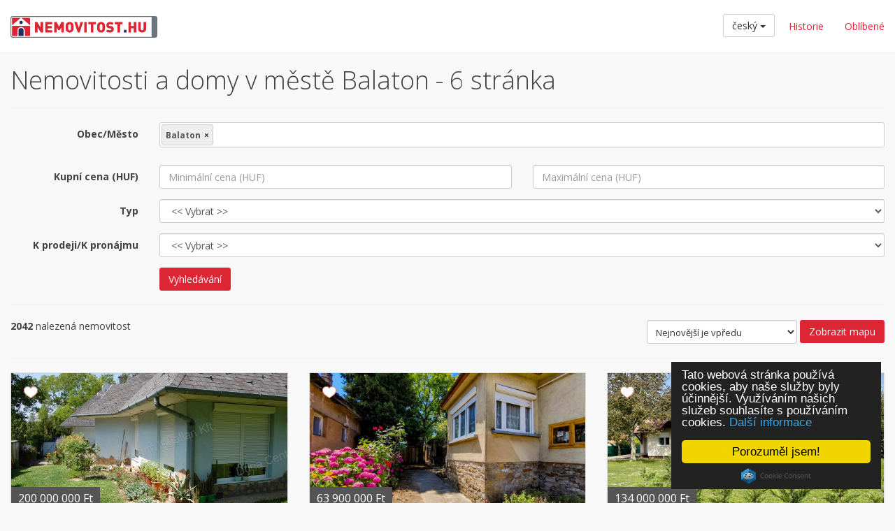

--- FILE ---
content_type: text/html; charset=UTF-8
request_url: https://nemovitost.hu/vyhledavani/Balaton?page=6&per-page=12
body_size: 8111
content:
<!DOCTYPE html>
<html lang="cs-CZ">
    <head>
        <meta charset="UTF-8">
        <meta name="viewport" content="width=device-width, initial-scale=1, maximum-scale=1.0, user-scalable=0">
        <meta property="og:image" content="http://nemovitost.hu/images/og_cs.png" />

        <link rel="icon" type="image/x-icon" href="/images/realestate.png" />
        <meta name="format-detection" content="telephone=no">
        <meta name="csrf-param" content="_csrf">
<meta name="csrf-token" content="1uKMHI82g60WmmUcsRQGV-IVSJI3aODCu35Zco7ANVOPt8BV-EXmwWH5Mi7uYXUu1Uwm4nYRhqWINDEa0YFvIg==">
        <title>Nemovitosti a domy v městě Balaton - 6 stránka - Nemovitost.hu</title>
        <meta property="og:title" content="Nemovitosti a domy v městě Balaton - 6 stránka - Nemovitost.hu">
<meta name="description" property="og:description" content="Objevujte si všechny nemovitosti v městě Balaton pomocí širokého spektra databáze Nemovitost.hu-u. Domy, byty, kanceláře, garáže a parcely k prodeji.- 6 stránka">
<link href="https://nemovitost.hu/vyhledavani/Balaton?page=5&amp;per-page=12" rel="prev">
<link href="https://nemovitost.hu/vyhledavani/Balaton?page=7&amp;per-page=12" rel="next">
<link href="http://realestate.hu/search?page=6&amp;per-page=12" rel="alternate" hreflang="en">
<link href="http://immobilien.co.hu/suchen?page=6&amp;per-page=12" rel="alternate" hreflang="de">
<link href="http://immobilier.hu/recherche?page=6&amp;per-page=12" rel="alternate" hreflang="fr">
<link href="http://imobiliare.hu/cautare?page=6&amp;per-page=12" rel="alternate" hreflang="ro">
<link href="http://realty.co.hu/квартира?page=6&amp;per-page=12" rel="alternate" hreflang="ru">
<link href="http://nepremicnine.hu/suchen?page=6&amp;per-page=12" rel="alternate" hreflang="sl">
<link href="http://vastgoed.hu/zoeken?page=6&amp;per-page=12" rel="alternate" hreflang="nl">
<link href="http://nehnutelnost.hu/vyhladanie?page=6&amp;per-page=12" rel="alternate" hreflang="sk">
<link href="http://nemovitost.hu/vyhledavani?page=6&amp;per-page=12" rel="alternate" hreflang="cs">
<link href="http://nekretnine.hu/претраживање?page=6&amp;per-page=12" rel="alternate" hreflang="rs">
<link href="http://nekretnina.hu/trazi?page=6&amp;per-page=12" rel="alternate" hreflang="hr">
<link href="http://kvartyra.hu/suchen?page=6&amp;per-page=12" rel="alternate" hreflang="ua">
<link href="http://inmobiliaria.co.hu/ricerca?page=6&amp;per-page=12" rel="alternate" hreflang="es">
<link href="http://immobiliare.hu/search?page=6&amp;per-page=12" rel="alternate" hreflang="it">
<link href="/css/ol.css" rel="stylesheet">
<link href="/css/popup-overlay-position.css?v=2" rel="stylesheet">
<link href="https://fonts.googleapis.com/css?family=Open+Sans:400,700,600,800,300&amp;subset=latin,latin-ext" rel="stylesheet">
<link href="https://maxcdn.bootstrapcdn.com/font-awesome/4.5.0/css/font-awesome.min.css" rel="stylesheet">
<link href="/css/app.min.css" rel="stylesheet">
<link href="/css/site.css" rel="stylesheet">
<style>.section-image { background-image: url(/assets/50f5522b/images/background_header.jpg); } </style>
<style>body {margin-top: 0px !important;}</style>
<style>.apartment-list .map {height:calc(100vh - 75px)} #popup {border-radius: 5px; background: #fff; max-width: 200px; text-align: center}</style>                    <!-- Global site tag (gtag.js) - Google Analytics -->
            <script async src="https://www.googletagmanager.com/gtag/js?id=G-YZP8567FWD"></script>
            <script>
                window.dataLayer = window.dataLayer || [];
                function gtag() {
                    dataLayer.push(arguments);
                }
                gtag('js', new Date());

                gtag('config', 'G-YZP8567FWD');
                gtag('config', 'UA-2101553-43');
            </script>
                <script data-ad-client="ca-pub-8953455890604973" async src="https://pagead2.googlesyndication.com/pagead/js/adsbygoogle.js"></script>
    </head>
    <body class="navbar-fixed">
        
            <style>
    .flag {
        padding-right: 4px;
        width: 18px;
        padding-bottom: 2px;
    }
    .padding {
        padding-left: 5px !important;
    }
</style>
<div class="navbar navbar-default navbar-fixed-top">
    <div class="container-fluid">

        <div class="navbar-header">
            <button type="button" class="navbar-toggle collapsed" data-toggle="collapse" data-target="#header-navbar" aria-expanded="false">
                <span class="sr-only">Toggle navigation</span>
                <span class="icon-bar"></span>
                <span class="icon-bar"></span>
                <span class="icon-bar"></span>
            </button>

            <div class="navbar-brand brand-image orange">
                <a href="/"><img src="/images/logo-nemovitost.svg" title="Nemovitost.hu logo" alt="Nemovitost.hu logo"></a>
            </div>
        </div>
        <div class="collapse navbar-collapse" id="header-navbar">
            <ul class="nav navbar-nav navbar-right">                
                <li class="header-language clearfix">
                    <div class="btn-group">
                        <button type="button" class="btn btn-default dropdown-toggle" data-toggle="dropdown" aria-haspopup="true" aria-expanded="false">
                            český <span class="caret"></span>
                        </button>
                        <div class="dropdown-menu desktop row">
                            <div class="dropdown-menu-ul col-xs-3 col-md-3 padding">
                                <ul>
									<li><a href="http://ingatlanok.hu"><img class="flag" src="/images/hungary.png">Magyar</a></li>
                                    <li><a href="http://realestate.hu"><img class="flag" src="/images/united_kingdom.png">English</a></li>
                                    <li><a href="http://immobilier.hu"><img class="flag" src="/images/france.png">Français</a></li>
                                    <li><a href="http://immobilien.co.hu"><img class="flag" src="/images/germany.png">Deutsch</a></li>
                                </ul>
                            </div>
                            <div class="dropdown-menu-ul col-xs-3 col-md-3 padding">
                                <ul>
									<li><a href="http://imobiliare.hu"><img class="flag" src="/images/romania.png">Românesc</a></li>
                                    <li><a href="http://realty.co.hu"><img class="flag" src="/images/russia.png">Pусский</a></li>
                                    <li><a href="http://nepremicnine.hu"><img class="flag" src="/images/slovenia.png">Slovenski</a></li>
                                    <li><a href="http://vastgoed.hu"><img class="flag" src="/images/netherlands.png">Nederlands</a></li>
                                </ul>
                            </div>
                            <div class="dropdown-menu-ul col-xs-3 col-md-3 padding">
                                <ul>                                                                
									<li><a href="http://nehnutelnost.hu"><img class="flag" src="/images/slovakia.png">Slovenský</a></li>
                                    <li><a href="http://nemovitost.hu"><img class="flag" src="/images/czech.png">český</a></li>
                                    <li><a href="http://nekretnine.hu"><img class="flag" src="/images/serbia.png">Cрпски</a></li>
                                    <li><a href="http://nekretnina.hu"><img class="flag" src="/images/croatia.png">Hrvatski</a></li>
                                </ul>
                            </div>
                            <div class="dropdown-menu-ul col-xs-3 col-md-3 padding">
                                <ul >                                
									<li><a href="http://kvartyra.hu"><img class="flag" src="/images/ukraine.png">Yкраїнський</a></li>
                                    <li><a href="http://inmobiliaria.co.hu"><img class="flag" src="/images/spain.png">Español</a></li>
                                    <li><a href="http://immobiliare.hu"><img class="flag" src="/images/italy.png">Italiano</a></li>
                                </ul>
                            </div>
                        </div>
                    </div>
                </li>
                <li><a href="/nedavno-shlednuty">Historie</a></li>
                <li><a href="/oblibene">Oblíbené</a></li>
                
                            </ul> 
        </div>
    </div>
</div>    
    
<div class="container-fluid">
    <div class="row">
        <div class="apartment-list">

            <div class="apartments">
                <div class="container-fluid">
                    <h1>Nemovitosti a domy v městě Balaton - 6 stránka</h1>
                    <hr>
                    <form class="form-horizontal" action="/vyhledavani" method="GET">
<input type="hidden" name="location_ids[0]" value="190">
                    <div class="form-group locations-form" style="margin-top: 15px">
                        <label class="control-label col-sm-2">Obec/Město </label>
                        <div class="col-sm-10">
                            <input name="location_ids" class="hint-multiple-location form-control" />
                            <div class="hint-multiple-location-data" data-json='[{"id":190,"name":"Balaton"}]'></div>
                        </div>

                    </div>

                    <div class="form-group">
                        <label class="control-label col-sm-2">Kupní cena (HUF) </label>
                        <div class="col-sm-10">
                            <div class="row">
                                <div class="col-sm-6">
                                    <input type="text" class="form-control input-number" name="price[min]" value="" placeholder="Minimální cena (HUF)">                                </div>
                                <div class="col-sm-6">
                                    <input type="text" class="form-control input-number" name="price[max]" value="" placeholder="Maximální cena (HUF)">                                </div>
                            </div>
                        </div>
                    </div>

                    <div class="form-group">
                        <label class="control-label col-sm-2">Typ </label>
                        <div class="col-sm-10">
                            <select class="form-control" name="type">
<option value="" selected>&lt;&lt; Vybrat &gt;&gt; </option>
<option value="apartment">byt</option>
<option value="house">dům</option>
<option value="land">parcela/pozemek</option>
<option value="garage">garáž</option>
<option value="summer-resort">rekreační zařízení/letní chata</option>
<option value="industrial">průmyslová nemovitost</option>
<option value="office">kancelář</option>
<option value="catering-unit">pohostinství</option>
<option value="pension">penzion</option>
</select>                        </div>
                    </div>

                    <div class="form-group">
                        <label class="control-label col-sm-2">K prodeji/K pronájmu</label>
                        <div class="col-sm-10">
                            <select class="form-control" name="sell_type">
<option value="" selected>&lt;&lt; Vybrat &gt;&gt; </option>
<option value="for-sale">k prodeji</option>
<option value="for-rent">k pronájmu</option>
</select>                        </div>
                    </div>

                    <div class="form-group">
                        <div class="col-sm-10 col-sm-offset-2">
                            <button class="btn btn-red" type="submit">Vyhledávání </button>
                        </div>

                    </div>

                    <hr />



                                            <div class="row">
                            <div class="col-sm-6">
                                <strong>2042</strong> nalezená nemovitost<br />

                            </div>
                            <div class="col-sm-6 text-right visible-lg">

                                <div style="display: inline-block">
                                    <select class="Apartments__Order" name="order" onchange="this.form.submit()">
<option value="price-desc">V klesajícím pořadí podle cen</option>
<option value="price-asc">V rostoucím pořadí podle cen</option>
<option value="created-desc" selected>Nejnovější je vpředu</option>
<option value="created-asc">Nejstarší je vpředu</option>
</select>                                </div>

                                <div style="display: inline-block !important">
                                    <a href="javascript:;" data-toggle="tooltip" data-placement="top" title="Na mapě se zobrazují jen nemovitosti uvedené na této stránce." class="btn btn-red action-handle-map show-map">
                                        Zobrazit mapu                                     </a>
                                    <a href="javascript:;" class="btn btn-red action-handle-map hide-map">
                                        Skrýt mapu                                     </a>
                                </div>
                            </div>
                        </div>

                        <hr>
                        </form>
                        <div class="Apartment-Collection row">
                                                                                        <div class="col-sm-4 apartment-col">
                                    <div class="Apartment ">

    <div class="Apartment__heading">
        <a href="/nemovitost/Dum-k-prodeji-Heviz.10035198">
                            <div class="Apartment__image" style="background-image: url(https://euimg.shardimage.com/ZFJZKSZn/s-b4:dipwJgU5JMINpurfCMiWIO7cg1h2KnAm69/w:1024_h:768_c:lfit/g:bl_l:lo:logo30/i/kw-GoczTvSj9qslb9xykQOq25Z_m1QdV)"></div>
                    </a>


        <div class="Apartment__price">
            200 000 000  Ft
            <span class="Apartment__price--eur">€518 901 </span>
        </div>

                <div class="Apartment--favorite">
            <a href="javascript:;" data-toggle="tooltip" data-placement="top" title="Oblíbené položky" data-apartment-id="10035198" class="btn-favorite btn-favorite--default action-handle-favorite">
</a>        </div>
    </div>

    <div class="Apartment__details">
        <a href="/nemovitost/Dum-k-prodeji-Heviz.10035198" target="_blank" title="Dům k prodeji, Hévíz">
            <h3 class="Apartment__title">Dům k prodeji, Hévíz</h3>
            <h4 class="Apartment__location">Hévíz </h4>
        </a>
    </div>

</div>                                </div>

                                                            <div class="col-sm-4 apartment-col">
                                    <div class="Apartment ">

    <div class="Apartment__heading">
        <a href="/nemovitost/Dum-k-prodeji-Keszthely.11557260">
                            <div class="Apartment__image" style="background-image: url(https://euimg.shardimage.com/ZFJZKSZn/s-b4:lJmd-Mur8H-H_HpzbQ8mUN-6Q1OUmZ3469/w:1024_h:768_c:lfit/g:bl_l:lo:logo30/i/F1dbcQA5h5hS_N9DkQuihj-_8lOd2azL)"></div>
                    </a>


        <div class="Apartment__price">
            63 900 000  Ft
            <span class="Apartment__price--eur">€165 789 </span>
        </div>

                <div class="Apartment--favorite">
            <a href="javascript:;" data-toggle="tooltip" data-placement="top" title="Oblíbené položky" data-apartment-id="11557260" class="btn-favorite btn-favorite--default action-handle-favorite">
</a>        </div>
    </div>

    <div class="Apartment__details">
        <a href="/nemovitost/Dum-k-prodeji-Keszthely.11557260" target="_blank" title="Dům k prodeji, Keszthely">
            <h3 class="Apartment__title">Dům k prodeji, Keszthely</h3>
            <h4 class="Apartment__location">Keszthely </h4>
        </a>
    </div>

</div>                                </div>

                                                            <div class="col-sm-4 apartment-col">
                                    <div class="Apartment ">

    <div class="Apartment__heading">
        <a href="/nemovitost/Dum-k-prodeji-Balatonszentgyorgy.11286220">
                            <div class="Apartment__image" style="background-image: url(https://euimg.shardimage.com/ZFJZKSZn/s-b4:wzfRspsY2gEk-2ME97BFEUqs2kfDN9Gy69/w:1024_h:768_c:lfit/g:bl_l:lo:logo30/i/ZySjOZUQ_19VXwYp__-7CJUDhJWqiw20)"></div>
                    </a>


        <div class="Apartment__price">
            134 000 000  Ft
            <span class="Apartment__price--eur">€347 664 </span>
        </div>

                <div class="Apartment--favorite">
            <a href="javascript:;" data-toggle="tooltip" data-placement="top" title="Oblíbené položky" data-apartment-id="11286220" class="btn-favorite btn-favorite--default action-handle-favorite">
</a>        </div>
    </div>

    <div class="Apartment__details">
        <a href="/nemovitost/Dum-k-prodeji-Balatonszentgyorgy.11286220" target="_blank" title="Dům k prodeji, Balatonszentgyörgy">
            <h3 class="Apartment__title">Dům k prodeji, Balatonszentgyörgy</h3>
            <h4 class="Apartment__location">Balatonszentgyörgy </h4>
        </a>
    </div>

</div>                                </div>

                                                            <div class="col-sm-4 apartment-col">
                                    <div class="Apartment ">

    <div class="Apartment__heading">
        <a href="/nemovitost/Byt-k-prodeji-Siofok.11589121">
                            <div class="Apartment__image" style="background-image: url(https://euimg.shardimage.com/ZFJZKSZn/s-b4:C7I64gTQww2hyk1hrYCzq2dMcxILsjri69/w:1024_h:768_c:lfit/g:bl_l:lo:logo30/i/CNEXMP6Z4yYqSYPCuQmpD1vLg7EaUC8R)"></div>
                    </a>


        <div class="Apartment__price">
            86 000 000  Ft
            <span class="Apartment__price--eur">€223 127 </span>
        </div>

                <div class="Apartment--favorite">
            <a href="javascript:;" data-toggle="tooltip" data-placement="top" title="Oblíbené položky" data-apartment-id="11589121" class="btn-favorite btn-favorite--default action-handle-favorite">
</a>        </div>
    </div>

    <div class="Apartment__details">
        <a href="/nemovitost/Byt-k-prodeji-Siofok.11589121" target="_blank" title="Byt k prodeji, Siófok">
            <h3 class="Apartment__title">Byt k prodeji, Siófok</h3>
            <h4 class="Apartment__location">Siófok </h4>
        </a>
    </div>

</div>                                </div>

                                                            <div class="col-sm-4 apartment-col">
                                    <div class="Apartment ">

    <div class="Apartment__heading">
        <a href="/nemovitost/Parcela-pozemek-k-prodeji-Keszthely.11588603">
                            <div class="Apartment__image" style="background-image: url(https://euimg.shardimage.com/ZFJZKSZn/s-b4:0_xqhuI8zM-81VFQrAvSCcpUKgTT_GqG69/w:1024_h:768_c:lfit/g:bl_l:lo:logo30/i/ZaoAByu6REiqkY7U-slMJajo_s5qmJh6)"></div>
                    </a>


        <div class="Apartment__price">
            66 066 000  Ft
            <span class="Apartment__price--eur">€171 409 </span>
        </div>

                <div class="Apartment--favorite">
            <a href="javascript:;" data-toggle="tooltip" data-placement="top" title="Oblíbené položky" data-apartment-id="11588603" class="btn-favorite btn-favorite--default action-handle-favorite">
</a>        </div>
    </div>

    <div class="Apartment__details">
        <a href="/nemovitost/Parcela-pozemek-k-prodeji-Keszthely.11588603" target="_blank" title="Parcela/pozemek k prodeji, Keszthely">
            <h3 class="Apartment__title">Parcela/pozemek k prodeji, Keszthely</h3>
            <h4 class="Apartment__location">Keszthely </h4>
        </a>
    </div>

</div>                                </div>

                                                            <div class="col-sm-4 apartment-col">
                                    <div class="Apartment ">

    <div class="Apartment__heading">
        <a href="/nemovitost/Parcela-pozemek-k-prodeji-Keszthely.11192460">
                            <div class="Apartment__image" style="background-image: url(https://euimg.shardimage.com/ZFJZKSZn/s-b4:lsTSApPLP6DSy4snRoNOASJEbo-WxNIC69/w:1024_h:768_c:lfit/g:bl_l:lo:logo30/i/b_BY42SVwx6p4Id7sSWNaPFrwwkCNwKt)"></div>
                    </a>


        <div class="Apartment__price">
            30 420 000  Ft
            <span class="Apartment__price--eur">€78 925 </span>
        </div>

                <div class="Apartment--favorite">
            <a href="javascript:;" data-toggle="tooltip" data-placement="top" title="Oblíbené položky" data-apartment-id="11192460" class="btn-favorite btn-favorite--default action-handle-favorite">
</a>        </div>
    </div>

    <div class="Apartment__details">
        <a href="/nemovitost/Parcela-pozemek-k-prodeji-Keszthely.11192460" target="_blank" title="Parcela/pozemek k prodeji, Keszthely">
            <h3 class="Apartment__title">Parcela/pozemek k prodeji, Keszthely</h3>
            <h4 class="Apartment__location">Keszthely </h4>
        </a>
    </div>

</div>                                </div>

                                                            <div class="col-sm-4 apartment-col">
                                    <div class="Apartment ">

    <div class="Apartment__heading">
        <a href="/nemovitost/Dum-k-prodeji-Keszthely.11562674">
                            <div class="Apartment__image" style="background-image: url(https://euimg.shardimage.com/ZFJZKSZn/s-b4:JE_4fEcFFmIHQxx1wMjRWxj5N-MkT_h869/w:1024_h:768_c:lfit/g:bl_l:lo:logo30/i/YF5ZhcIwNBHt8TV75HjJ6Yinkqaq3GgO)"></div>
                    </a>


        <div class="Apartment__price">
            99 500 000  Ft
            <span class="Apartment__price--eur">€258 153 </span>
        </div>

                <div class="Apartment--favorite">
            <a href="javascript:;" data-toggle="tooltip" data-placement="top" title="Oblíbené položky" data-apartment-id="11562674" class="btn-favorite btn-favorite--default action-handle-favorite">
</a>        </div>
    </div>

    <div class="Apartment__details">
        <a href="/nemovitost/Dum-k-prodeji-Keszthely.11562674" target="_blank" title="Dům k prodeji, Keszthely">
            <h3 class="Apartment__title">Dům k prodeji, Keszthely</h3>
            <h4 class="Apartment__location">Keszthely </h4>
        </a>
    </div>

</div>                                </div>

                                                            <div class="col-sm-4 apartment-col">
                                    <div class="Apartment ">

    <div class="Apartment__heading">
        <a href="/nemovitost/Dum-k-prodeji-Heviz.11333087">
                            <div class="Apartment__image" style="background-image: url(https://euimg.shardimage.com/ZFJZKSZn/s-b4:210ys7CccBHf-Fv7JAEZ7g-j3ADbXTKz69/w:1024_h:768_c:lfit/g:bl_l:lo:logo30/i/6Ud6s4Y6p_MnDKfH9EVN8nxTTBwQYwET)"></div>
                    </a>


        <div class="Apartment__price">
            142 609 100  Ft
            <span class="Apartment__price--eur">€370 000 </span>
        </div>

                <div class="Apartment--favorite">
            <a href="javascript:;" data-toggle="tooltip" data-placement="top" title="Oblíbené položky" data-apartment-id="11333087" class="btn-favorite btn-favorite--default action-handle-favorite">
</a>        </div>
    </div>

    <div class="Apartment__details">
        <a href="/nemovitost/Dum-k-prodeji-Heviz.11333087" target="_blank" title="Dům k prodeji, Hévíz">
            <h3 class="Apartment__title">Dům k prodeji, Hévíz</h3>
            <h4 class="Apartment__location">Hévíz </h4>
        </a>
    </div>

</div>                                </div>

                                                            <div class="col-sm-4 apartment-col">
                                    <div class="Apartment ">

    <div class="Apartment__heading">
        <a href="/nemovitost/Byt-k-prodeji-Tapolca.11584298">
                            <div class="Apartment__image" style="background-image: url(https://euimg.shardimage.com/ZFJZKSZn/s-b4:pzYPUzWKICVPvqk2NVXXmXMgJtynNg9T69/w:1024_h:768_c:lfit/g:bl_l:lo:logo30/i/PLLm8dXg2X5Sj6ki0etONkNYIdG2eSpb)"></div>
                    </a>


        <div class="Apartment__price">
            49 900 000  Ft
            <span class="Apartment__price--eur">€129 466 </span>
        </div>

                <div class="Apartment--favorite">
            <a href="javascript:;" data-toggle="tooltip" data-placement="top" title="Oblíbené položky" data-apartment-id="11584298" class="btn-favorite btn-favorite--default action-handle-favorite">
</a>        </div>
    </div>

    <div class="Apartment__details">
        <a href="/nemovitost/Byt-k-prodeji-Tapolca.11584298" target="_blank" title="Byt k prodeji, Tapolca">
            <h3 class="Apartment__title">Byt k prodeji, Tapolca</h3>
            <h4 class="Apartment__location">Tapolca </h4>
        </a>
    </div>

</div>                                </div>

                                                            <div class="col-sm-4 apartment-col">
                                    <div class="Apartment ">

    <div class="Apartment__heading">
        <a href="/nemovitost/Dum-k-prodeji-Balatongyorok.11546033">
                            <div class="Apartment__image" style="background-image: url(https://euimg.shardimage.com/ZFJZKSZn/s-b4:sl7TAehwguEwiqw7FRZTXWVt_26yXtMB69/w:1024_h:768_c:lfit/g:bl_l:lo:logo30/i/p9t7BM2DkXG9D5fmPeN4BYQVdNVB9f2B)"></div>
                    </a>


        <div class="Apartment__price">
            495 000 000  Ft
            <span class="Apartment__price--eur">€1 284 280 </span>
        </div>

                <div class="Apartment--favorite">
            <a href="javascript:;" data-toggle="tooltip" data-placement="top" title="Oblíbené položky" data-apartment-id="11546033" class="btn-favorite btn-favorite--default action-handle-favorite">
</a>        </div>
    </div>

    <div class="Apartment__details">
        <a href="/nemovitost/Dum-k-prodeji-Balatongyorok.11546033" target="_blank" title="Dům k prodeji, Balatongyörök">
            <h3 class="Apartment__title">Dům k prodeji, Balatongyörök</h3>
            <h4 class="Apartment__location">Balatongyörök </h4>
        </a>
    </div>

</div>                                </div>

                                                            <div class="col-sm-4 apartment-col">
                                    <div class="Apartment ">

    <div class="Apartment__heading">
        <a href="/nemovitost/Dum-k-prodeji-Csopak.11583262">
                            <div class="Apartment__image" style="background-image: url(https://euimg.shardimage.com/ZFJZKSZn/s-b4:lqpt8sCLqU6fIgrMsLXjAVy2qN2Wqm3y69/w:1024_h:768_c:lfit/g:bl_l:lo:logo30/i/2jczzbsQ1mYYgYGRMDhf7VzsuZeWFmTQ)"></div>
                    </a>


        <div class="Apartment__price">
            125 000 000  Ft
            <span class="Apartment__price--eur">€324 313 </span>
        </div>

                <div class="Apartment--favorite">
            <a href="javascript:;" data-toggle="tooltip" data-placement="top" title="Oblíbené položky" data-apartment-id="11583262" class="btn-favorite btn-favorite--default action-handle-favorite">
</a>        </div>
    </div>

    <div class="Apartment__details">
        <a href="/nemovitost/Dum-k-prodeji-Csopak.11583262" target="_blank" title="Dům k prodeji, Csopak">
            <h3 class="Apartment__title">Dům k prodeji, Csopak</h3>
            <h4 class="Apartment__location">Csopak </h4>
        </a>
    </div>

</div>                                </div>

                                                            <div class="col-sm-4 apartment-col">
                                    <div class="Apartment ">

    <div class="Apartment__heading">
        <a href="/nemovitost/Dum-k-pronajmu-Siofok.11552441">
                            <div class="Apartment__image" style="background-image: url(https://euimg.shardimage.com/ZFJZKSZn/s-b4:M2_osCWi7qiwr5pc2XZC_kmx2qszb-iw69/w:1024_h:768_c:lfit/g:bl_l:lo:logo30/i/7mAxXQnaDEu7Oi4bG7oI-R6uvcWtlkjF)"></div>
                    </a>


        <div class="Apartment__price">
            420 000  Ft
            <span class="Apartment__price--eur">€1 090 </span>
        </div>

                <div class="Apartment--favorite">
            <a href="javascript:;" data-toggle="tooltip" data-placement="top" title="Oblíbené položky" data-apartment-id="11552441" class="btn-favorite btn-favorite--default action-handle-favorite">
</a>        </div>
    </div>

    <div class="Apartment__details">
        <a href="/nemovitost/Dum-k-pronajmu-Siofok.11552441" target="_blank" title="Dům k pronájmu, Siófok">
            <h3 class="Apartment__title">Dům k pronájmu, Siófok</h3>
            <h4 class="Apartment__location">Siófok </h4>
        </a>
    </div>

</div>                                </div>

                                                    </div>
                    
                    <div class="text-center">
<script async src="https://pagead2.googlesyndication.com/pagead/js/adsbygoogle.js"></script>
<!-- Ingatlanok - horizontális - reszponzív --><ins class="adsbygoogle"
     style="display: block; "
     data-ad-client="ca-pub-8953455890604973"
     data-ad-slot="4178726074"
     data-ad-format="auto"
     data-full-width-responsive="true"></ins>
<script>
    (adsbygoogle = window.adsbygoogle || []).push({});
</script>
</div>                    <style>
                        #div-gpt-ad-1564042019154-0 div {
                            text-align: center;
                        }
                        .center-pagination {
                            text-align: center;
                        }
                    </style>
                    <!-- /41347783/Realestate-728 -->
                    <div id='div-gpt-ad-1564042019154-0'>
                        <script>
                            googletag.cmd.push(function () {
                                googletag.display('div-gpt-ad-1564042019154-0');
                            });
                        </script>
                    </div>
                    <div class="center-pagination">
                        <ul class="pagination"><li class="prev"><a href="/vyhledavani/Balaton?page=5&amp;per-page=12" data-page="4">&laquo;</a></li>
<li><a href="/vyhledavani/Balaton?page=1&amp;per-page=12" data-page="0">1</a></li>
<li><a href="/vyhledavani/Balaton?page=2&amp;per-page=12" data-page="1">2</a></li>
<li><a href="/vyhledavani/Balaton?page=3&amp;per-page=12" data-page="2">3</a></li>
<li><a href="/vyhledavani/Balaton?page=4&amp;per-page=12" data-page="3">4</a></li>
<li><a href="/vyhledavani/Balaton?page=5&amp;per-page=12" data-page="4">5</a></li>
<li class="active"><a href="/vyhledavani/Balaton?page=6&amp;per-page=12" data-page="5">6</a></li>
<li><a href="/vyhledavani/Balaton?page=7&amp;per-page=12" data-page="6">7</a></li>
<li><a href="/vyhledavani/Balaton?page=8&amp;per-page=12" data-page="7">8</a></li>
<li><a href="/vyhledavani/Balaton?page=9&amp;per-page=12" data-page="8">9</a></li>
<li><a href="/vyhledavani/Balaton?page=10&amp;per-page=12" data-page="9">10</a></li>
<li class="next"><a href="/vyhledavani/Balaton?page=7&amp;per-page=12" data-page="6">&raquo;</a></li></ul>                    </div>
                </div>

                <div class="section section-dark section-footer no-margin-bottom">
    <div class="container-fluid">



        <div class="row">
            <div class="col-sm-3">
                <img src="/images/logo-nemovitost.svg" class="img-responsive" alt="Nemovitost.hu logo" style="margin-bottom: 30px; width: 210px"/>
                <p>
                    Vyhledávejte jednoduše dům, byt, kancelář, garáž a pozemek nebo jakoukoli nemovitost v naší databázi!                </p>
            </div>

            <div class="col-sm-2">

                <span class="title">Nemovitost.hu</span>

                <ul class="list-unstyled">
                    <li><a href="/zapusobit">Impresum</a></li>
                    <li><a href="/podpora" >Kontakt</a></li>
                    <li><a href="/cookie">Zásady používání souborů Cookies </a></li>
                    <li><a href="/privacy-policy">Privacy policy</a></li>
                </ul>
            </div>

            <div class="col-sm-2">
                <span class="title"></span>

                <ul class="list-unstyled">
                    <li><a href="/vyhledavani">Nemovitost Maďarsko</a></li>
                    <li><a href="/vyhledavani?type=apartment">Byt Maďarsko</a></li>
                    <li><a href="/vyhledavani?type=house">Dům Maďarsko</a></li>
                    <li><a href="/vyhledavani?type=office">Kancelář Maďarsko</a></li>
                    <li><a href="/vyhledavani?type=land">Parcela Maďarsko</a></li>
                </ul>
            </div>

            <div class="col-sm-2">
                <span class="title"></span>

                <ul class="list-unstyled">
                    <li><a href="/vyhledavani/Budapest">Nemovitost Budapešť</a></li>
                    <li><a href="/vyhledavani/Budapest?type=apartment">Byt Budapešť</a></li>
                    <li><a href="/vyhledavani/Budapest?type=house">Dům Budapešť</a></li>
                    <li><a href="/vyhledavani/Budapest?type=office">Kancelář Budapešť</a></li>
                    <li><a href="/vyhledavani/Budapest?type=land">Parcela Budapešť</a></li>
                </ul>
            </div>

            <div class="col-sm-3 text-center">
                <span class="title"></span>
                <!-- Single button -->
                <div class="btn-group">
                    <button type="button" class="btn btn-default dropdown-toggle" data-toggle="dropdown" aria-haspopup="true" aria-expanded="false">
                        český <span class="caret"></span>
                    </button>
                    <div class="dropdown-menu row">
                        <div class="dropdown-menu-ul col-md-3 padding">
                            <ul>
                                <li><a href="http://ingatlanok.hu"><img class="flag" src="/images/hungary.png">Magyar</a></li>
                                <li><a href="http://realestate.hu"><img class="flag" src="/images/united_kingdom.png">English</a></li>
                                <li><a href="http://immobilier.hu"><img class="flag" src="/images/france.png">Français</a></li>
                                <li><a href="http://immobilien.co.hu"><img class="flag" src="/images/germany.png">Deutsch</a></li>
                            </ul>
                        </div>
                        <div class="dropdown-menu-ul col-md-3 padding">
                            <ul>
                                <li><a href="http://imobiliare.hu"><img class="flag" src="/images/romania.png">Românesc</a></li>
                                <li><a href="http://realty.co.hu"><img class="flag" src="/images/russia.png">Pусский</a></li>
                                <li><a href="http://nepremicnine.hu"><img class="flag" src="/images/slovenia.png">Slovenski</a></li>
                                <li><a href="http://vastgoed.hu"><img class="flag" src="/images/netherlands.png">Nederlands</a></li>
                            </ul>
                        </div>
                        <div class="dropdown-menu-ul col-md-3 padding">
                            <ul>
                                <li><a href="http://nehnutelnost.hu"><img class="flag" src="/images/slovakia.png">Slovenský</a></li>
                                <li><a href="http://nemovitost.hu"><img class="flag" src="/images/czech.png">český</a></li>
                                <li><a href="http://nekretnine.hu"><img class="flag" src="/images/serbia.png">Cрпски</a></li>
                                <li><a href="http://nekretnina.hu"><img class="flag" src="/images/croatia.png">Hrvatski</a></li>
                            </ul>
                        </div>
                        <div class="dropdown-menu-ul col-md-3 padding">
                            <ul >
                                <li><a href="http://kvartyra.hu"><img class="flag" src="/images/ukraine.png">Yкраїнський</a></li>
                                <li><a href="http://inmobiliaria.co.hu"><img class="flag" src="/images/spain.png">Español</a></li>
                                <li><a href="http://immobiliare.hu"><img class="flag" src="/images/italy.png">Italiano</a></li>
                            </ul>
                        </div>
                    </div>
                </div>

            </div>


        </div>
        <p class="copyright text-center" style="margin-top:30px;"><small>&#32; Nemovitost.hu člen <a href='http://realestategroup.hu' target="_blank" rel="noopener" title="realestategroup.hu"> Real Estate Group.</a></small></p> 
        <p class="copyright text-center" ><small>Nemovitosti k prodeji v Maďarsku - Nemovitost.hu © 2026 Všechna práva vyhrazena</small></p> 

    </div>

</div>


<style>
    .dropdown-menu {

        bottom: 100% !important;
        right: 0 !important;
        left: initial !important;
        top: initial !important;
        min-width: 520px !important;   
    }

    .dropdown-menu ul{
        padding: 0 !important;
    }

    .dropdown-menu  ul li{
        list-style-type: none !important;
    }

    .dropdown-menu  ul li a{
        clear: both !important;
        color: #333333 !important;
        display: block !important;
        font-weight: normal !important;
        line-height: 1.42857 !important;        
        white-space: nowrap !important;
        padding: 10px !important;
        text-transform: capitalize !important;
    }

    @media(max-width: 766px){
        .dropdown-menu {
            right: -85px !important;
            min-width: 260px !important;
        }

    }
</style>            </div>

            <div class="map">
                <div class="list-map" id="map">
                    <div id="popup" class="ol-popup"></div>
                </div>
            </div>
        </div>
    </div>
</div>

    
    

        <script type="text/javascript">
            window.cookieconsent_options = {"target": "_blank", "message": "Tato webová stránka používá cookies, aby naše služby byly účinnější. Využíváním našich služeb souhlasíte s používáním cookies.", "dismiss": "Porozuměl jsem!", "learnMore": "Další informace", "link": "/cookie", "theme": "dark-floating"};
        </script> 
        <script type="text/javascript" src="//cdnjs.cloudflare.com/ajax/libs/cookieconsent2/1.0.9/cookieconsent.min.js"></script>
        <script src="/assets/b6efd7ae/jquery.min.js"></script>
<script src="/assets/2a3a7e77/yii.js"></script>
<script src="/assets/50f5522b/javascripts/plugins/bootstrap.min.js"></script>
<script src="/assets/50f5522b/javascripts/plugins/sweetalert.min.js"></script>
<script src="/assets/50f5522b/javascripts/plugins/jquery.tokeninput.js"></script>
<script src="/assets/50f5522b/javascripts/plugins/typeahead.min.js"></script>
<script src="/assets/50f5522b/javascripts/app.js"></script>
<script src="/js/ol.js"></script>
<script src="/assets/948aa4ec/javascripts/md5.js"></script>
<script src="/assets/948aa4ec/javascripts/lajax.js"></script>
<script>jQuery(function ($) {

    var coords = [{"lat":46.7715681,"lng":17.2459017,"link":"\/nemovitost\/Dum-k-prodeji-Keszthely.11557260","name":"D\u016fm k prodeji - Keszthely - 63900000 HUF"},{"lat":46.885886,"lng":17.4518765,"link":"\/nemovitost\/Byt-k-prodeji-Tapolca.11584298","name":"Byt k prodeji - Tapolca - 49900000 HUF"}];
    var extent = [17.2659017, 46.7515681, 17.4318765, 46.905886];
    extent = ol.extent.applyTransform(extent, ol.proj.getTransform("EPSG:4326", "EPSG:3857"));

    var markerLayers = [];

    $.each(coords, function (index, value) {
        if (typeof value.nomark == "undefined") {
            var iconFeature = new ol.Feature({
                geometry: new ol.geom.Point(ol.proj.fromLonLat([value.lng, value.lat])),
                name: value.name,
                link: value.link
            });

            var iconStyle = new ol.style.Style({
                image: new ol.style.Icon({
                    src: '/images/marker_svg.svg',
                })
            });

            iconFeature.setStyle(iconStyle);

            var vectorSource = new ol.source.Vector({
                features: [iconFeature]
            });

            var vectorLayer = new ol.layer.Vector({
                source: vectorSource
            });

            markerLayers.push(vectorLayer);
        }
    });

    var map = new ol.Map({
        controls: ol.control.defaults({
            zoom: false,
            attribution: true,
            rotate: false,
        }),
        layers: [
            new ol.layer.Tile({
                source: new ol.source.OSM({
                    attributions: [
                        '© <a href="https://www.openstreetmap.org/copyright" target="_blank">OpenStreetMap</a> contributors.'
                    ]
                })
            }),
            new ol.layer.Group({
                layers: markerLayers
            })
        ],
        target: document.getElementById('map'),
        view: new ol.View({
            center: ol.proj.fromLonLat([19.5057541, 47.1611615]),
            zoom: 10
        })
    });

    map.getView().fit(extent);

    var element = document.getElementById('popup');

    var popup = new ol.Overlay({
        element: element,
        positioning: 'bottom-center',
        stopEvent: false,
//        offset: [-100, -5]
    });
    map.addOverlay(popup);

    map.on('click', function (evt) {
        $(element).hide();
        var feature = map.forEachFeatureAtPixel(evt.pixel,
                function (feature) {
                    return feature;
                });
        if (feature) {
            var coordinates = feature.getGeometry().getCoordinates();
            popup.setPosition(coordinates);
            $(element).html("<a href='" + feature.get('link') + "' target='_blank'>" + feature.get('name') + "</a>");
            $(element).show();
        }
    });

    map.addControl(new ol.control.Zoom({
        zoomInTipLabel: lajax.t("Zoom in"),
        zoomOutTipLabel: lajax.t("Zoom out")
    }));

    map.on('pointermove', function (e) {
        if (e.dragging) {
            $(element).popover('destroy');
            return;
        }
        var pixel = map.getEventPixel(e.originalEvent);
        var hit = map.hasFeatureAtPixel(pixel);
        map.getTarget().style.cursor = hit ? 'pointer' : '';
    });

    $(document).on('click', '.action-show-deeper', function () {
        $('.show-deeper-box').remove();
        $('.deeper-search').show();
    });
    var navbar = $('.navbar');
    var scrollEl = $(document);

    scrollEl.on('scroll', function () {
        var fromTop = scrollEl.scrollTop();
        if (fromTop > 120) {
            navbar.removeClass('navbar-default').addClass('navbar-inverse');
        } else {
            navbar.removeClass('navbar-inverse').addClass('navbar-default');
        }
    });


});</script>    </body>
</html>


--- FILE ---
content_type: text/html; charset=utf-8
request_url: https://www.google.com/recaptcha/api2/aframe
body_size: 266
content:
<!DOCTYPE HTML><html><head><meta http-equiv="content-type" content="text/html; charset=UTF-8"></head><body><script nonce="fJlfb_6J4Yn07Gs50dUdpw">/** Anti-fraud and anti-abuse applications only. See google.com/recaptcha */ try{var clients={'sodar':'https://pagead2.googlesyndication.com/pagead/sodar?'};window.addEventListener("message",function(a){try{if(a.source===window.parent){var b=JSON.parse(a.data);var c=clients[b['id']];if(c){var d=document.createElement('img');d.src=c+b['params']+'&rc='+(localStorage.getItem("rc::a")?sessionStorage.getItem("rc::b"):"");window.document.body.appendChild(d);sessionStorage.setItem("rc::e",parseInt(sessionStorage.getItem("rc::e")||0)+1);localStorage.setItem("rc::h",'1768970409341');}}}catch(b){}});window.parent.postMessage("_grecaptcha_ready", "*");}catch(b){}</script></body></html>

--- FILE ---
content_type: text/css;charset=UTF-8
request_url: https://nemovitost.hu/css/popup-overlay-position.css?v=2
body_size: 311
content:
.ol-popup {
    position: absolute;
    background-color: white;
    -webkit-filter: drop-shadow(0 1px 4px rgba(0,0,0,0.2));
    filter: drop-shadow(0 1px 4px rgba(0,0,0,0.2));
/*    padding: 15px;*/
    border-radius: 10px;
    border: 1px solid #cccccc;
    bottom: 20px;
    left: -100px;
    min-width: 200px;
}

.ol-popup a{
    display: inline-block;
    padding: 15px;
}

.ol-popup:after, .ol-popup:before {
    top: 100%;
    border: solid transparent;
    content: " ";
    height: 0;
    width: 0;
    position: absolute;
    pointer-events: none;
}
.ol-popup:after {
    border-top-color: white;
    border-width: 10px;
    left: 100px;
    margin-left: -10px;
}
.ol-popup:before {
    border-top-color: #cccccc;
    border-width: 11px;
    left: 100px;
    margin-left: -11px;
}
.ol-popup-closer {
    text-decoration: none;
    position: absolute;
    top: 2px;
    right: 8px;
}
.ol-popup-closer:after {
    content: "✖";
}

--- FILE ---
content_type: application/javascript
request_url: https://nemovitost.hu/assets/50f5522b/javascripts/plugins/jquery.tokeninput.js
body_size: 39594
content:
/*
 * jQuery Plugin: Tokenizing Autocomplete Text Entry
 * Version 1.6.2
 *
 * Copyright (c) 2009 James Smith (http://loopj.com)
 * Licensed jointly under the GPL and MIT licenses,
 * choose which one suits your project best!
 *
 */
;(function ($) {
  var DEFAULT_SETTINGS = {
    // Search settings
    method: "GET",
    queryParam: "q",
    searchDelay: 300,
    minChars: 1,
    propertyToSearch: "name",
    jsonContainer: null,
    contentType: "json",
    excludeCurrent: false,
    excludeCurrentParameter: "x",

    // Prepopulation settings
    prePopulate: null,
    processPrePopulate: false,

    // Display settings
    hintText: "Type in a search term",
    noResultsText: "No results",
    searchingText: "Searching...",
    deleteText: "&#215;",
    animateDropdown: true,
    placeholder: null,
    theme: null,
    zindex: 999,
    resultsLimit: null,

    enableHTML: false,

    resultsFormatter: function(item) {
      var string = item[this.propertyToSearch];
      return "<li>" + (this.enableHTML ? string : _escapeHTML(string)) + "</li>";
    },

    tokenFormatter: function(item) {
      var string = item[this.propertyToSearch];
      return "<li><p>" + (this.enableHTML ? string : _escapeHTML(string)) + "</p></li>";
    },

    // Tokenization settings
    tokenLimit: null,
    tokenDelimiter: ",",
    preventDuplicates: false,
    tokenValue: "id",

    // Behavioral settings
    allowFreeTagging: false,
    allowTabOut: false,
    autoSelectFirstResult: false,

    // Callbacks
    onResult: null,
    onCachedResult: null,
    onAdd: null,
    onFreeTaggingAdd: null,
    onDelete: null,
    onReady: null,

    // Other settings
    idPrefix: "token-input-",

    // Keep track if the input is currently in disabled mode
    disabled: false
  };

  // Default classes to use when theming
  var DEFAULT_CLASSES = {
    tokenList            : "token-input-list",
    token                : "token-input-token",
    tokenReadOnly        : "token-input-token-readonly",
    tokenDelete          : "token-input-delete-token",
    selectedToken        : "token-input-selected-token",
    highlightedToken     : "token-input-highlighted-token",
    dropdown             : "token-input-dropdown",
    dropdownItem         : "token-input-dropdown-item",
    dropdownItem2        : "token-input-dropdown-item2",
    selectedDropdownItem : "token-input-selected-dropdown-item",
    inputToken           : "token-input-input-token",
    focused              : "token-input-focused",
    disabled             : "token-input-disabled"
  };

  // Input box position "enum"
  var POSITION = {
    BEFORE : 0,
    AFTER  : 1,
    END    : 2
  };

  // Keys "enum"
  var KEY = {
    BACKSPACE    : 8,
    TAB          : 9,
    ENTER        : 13,
    ESCAPE       : 27,
    SPACE        : 32,
    PAGE_UP      : 33,
    PAGE_DOWN    : 34,
    END          : 35,
    HOME         : 36,
    LEFT         : 37,
    UP           : 38,
    RIGHT        : 39,
    DOWN         : 40,
    NUMPAD_ENTER : 108,
    COMMA        : 188
  };

  var HTML_ESCAPES = {
    '&' : '&amp;',
    '<' : '&lt;',
    '>' : '&gt;',
    '"' : '&quot;',
    "'" : '&#x27;',
    '/' : '&#x2F;'
  };

  var HTML_ESCAPE_CHARS = /[&<>"'\/]/g;

  function coerceToString(val) {
    return String((val === null || val === undefined) ? '' : val);
  }

  function _escapeHTML(text) {
    return coerceToString(text).replace(HTML_ESCAPE_CHARS, function(match) {
      return HTML_ESCAPES[match];
    });
  }

  // Additional public (exposed) methods
  var methods = {
      init: function(url_or_data_or_function, options) {
          var settings = $.extend({}, DEFAULT_SETTINGS, options || {});

          return this.each(function () {
              $(this).data("settings", settings);
              $(this).data("tokenInputObject", new $.TokenList(this, url_or_data_or_function, settings));
          });
      },
      clear: function() {
          this.data("tokenInputObject").clear();
          return this;
      },
      add: function(item) {
          this.data("tokenInputObject").add(item);
          return this;
      },
      remove: function(item) {
          this.data("tokenInputObject").remove(item);
          return this;
      },
      get: function() {
          return this.data("tokenInputObject").getTokens();
      },
      toggleDisabled: function(disable) {
          this.data("tokenInputObject").toggleDisabled(disable);
          return this;
      },
      setOptions: function(options){
          $(this).data("settings", $.extend({}, $(this).data("settings"), options || {}));
          return this;
      },
      destroy: function () {
        if (this.data("tokenInputObject")) {
          this.data("tokenInputObject").clear();
          var tmpInput = this;
          var closest = this.parent();
          closest.empty();
          tmpInput.show();
          closest.append(tmpInput);
          return tmpInput;
        }
      }
  };

  // Expose the .tokenInput function to jQuery as a plugin
  $.fn.tokenInput = function (method) {
      // Method calling and initialization logic
      if (methods[method]) {
          return methods[method].apply(this, Array.prototype.slice.call(arguments, 1));
      } else {
          return methods.init.apply(this, arguments);
      }
  };

  // TokenList class for each input
  $.TokenList = function (input, url_or_data, settings) {
      //
      // Initialization
      //

      // Configure the data source
      if (typeof(url_or_data) === "string" || typeof(url_or_data) === "function") {
          // Set the url to query against
          $(input).data("settings").url = url_or_data;

          // If the URL is a function, evaluate it here to do our initalization work
          var url = computeURL();

          // Make a smart guess about cross-domain if it wasn't explicitly specified
          if ($(input).data("settings").crossDomain === undefined && typeof url === "string") {
              if(url.indexOf("://") === -1) {
                  $(input).data("settings").crossDomain = false;
              } else {
                  $(input).data("settings").crossDomain = (location.href.split(/\/+/g)[1] !== url.split(/\/+/g)[1]);
              }
          }
      } else if (typeof(url_or_data) === "object") {
          // Set the local data to search through
          $(input).data("settings").local_data = url_or_data;
      }

      // Build class names
      if($(input).data("settings").classes) {
          // Use custom class names
          $(input).data("settings").classes = $.extend({}, DEFAULT_CLASSES, $(input).data("settings").classes);
      } else if($(input).data("settings").theme) {
          // Use theme-suffixed default class names
          $(input).data("settings").classes = {};
          $.each(DEFAULT_CLASSES, function(key, value) {
              $(input).data("settings").classes[key] = value + "-" + $(input).data("settings").theme;
          });
      } else {
          $(input).data("settings").classes = DEFAULT_CLASSES;
      }

      // Save the tokens
      var saved_tokens = [];

      // Keep track of the number of tokens in the list
      var token_count = 0;

      // Basic cache to save on db hits
      var cache = new $.TokenList.Cache();

      // Keep track of the timeout, old vals
      var timeout;
      var input_val;

      // Create a new text input an attach keyup events
      var input_box = $("<input type=\"text\" autocomplete=\"off\" autocapitalize=\"off\"/>")
          .css({
              outline: "none"
          })
          .attr("id", $(input).data("settings").idPrefix + input.id)
          .focus(function () {
              if ($(input).data("settings").disabled) {
                  return false;
              } else
              if ($(input).data("settings").tokenLimit === null || $(input).data("settings").tokenLimit !== token_count) {
                  show_dropdown_hint();
              }
              token_list.addClass($(input).data("settings").classes.focused);
          })
          .blur(function () {
              hide_dropdown();

              if ($(input).data("settings").allowFreeTagging) {
                add_freetagging_tokens();
              }

              $(this).val("");
              token_list.removeClass($(input).data("settings").classes.focused);
          })
          .bind("keyup keydown blur update", resize_input)
          .keydown(function (event) {
              var previous_token;
              var next_token;

              switch(event.keyCode) {
                  case KEY.LEFT:
                  case KEY.RIGHT:
                  case KEY.UP:
                  case KEY.DOWN:
                    if(this.value.length === 0) {
                        previous_token = input_token.prev();
                        next_token = input_token.next();

                        if((previous_token.length && previous_token.get(0) === selected_token) ||
						   (next_token.length && next_token.get(0) === selected_token)) {
                            // Check if there is a previous/next token and it is selected
                            if(event.keyCode === KEY.LEFT || event.keyCode === KEY.UP) {
                                deselect_token($(selected_token), POSITION.BEFORE);
                            } else {
                                deselect_token($(selected_token), POSITION.AFTER);
                            }
                        } else if((event.keyCode === KEY.LEFT || event.keyCode === KEY.UP) && previous_token.length) {
                            // We are moving left, select the previous token if it exists
                            select_token($(previous_token.get(0)));
                        } else if((event.keyCode === KEY.RIGHT || event.keyCode === KEY.DOWN) && next_token.length) {
                            // We are moving right, select the next token if it exists
                            select_token($(next_token.get(0)));
                        }
                    } else {
                      var dropdown_item = null;

                      if (event.keyCode === KEY.DOWN || event.keyCode === KEY.RIGHT) {
                        dropdown_item = $(dropdown).find('li').first();

                        if (selected_dropdown_item) {
                          dropdown_item = $(selected_dropdown_item).next();
                        }
                      } else {
                        dropdown_item = $(dropdown).find('li').last();

                        if (selected_dropdown_item) {
                          dropdown_item = $(selected_dropdown_item).prev();
                        }
                      }

                      select_dropdown_item(dropdown_item);
                    }

                    break;

                  case KEY.BACKSPACE:
                      previous_token = input_token.prev();

                      if (this.value.length === 0) {
                        if (selected_token) {
                          delete_token($(selected_token));
                          hiddenInput.change();
                        } else if(previous_token.length) {
                          select_token($(previous_token.get(0)));
                        }

                        return false;
                      } else if($(this).val().length === 1) {
                          hide_dropdown();
                      } else {
                          // set a timeout just long enough to let this function finish.
                          setTimeout(function(){ do_search(); }, 5);
                      }
                      break;

                  case KEY.TAB:
                  case KEY.ENTER:
                  case KEY.NUMPAD_ENTER:
                  case KEY.COMMA:
                    if(selected_dropdown_item) {
                      add_token($(selected_dropdown_item).data("tokeninput"));
                      hiddenInput.change();
                    } else {
                      if ($(input).data("settings").allowFreeTagging) {
                        if($(input).data("settings").allowTabOut && $(this).val() === "") {
                          return true;
                        } else {
                          add_freetagging_tokens();
                        }
                      } else {
                        $(this).val("");
                        if($(input).data("settings").allowTabOut) {
                          return true;
                        }
                      }
                      event.stopPropagation();
                      event.preventDefault();
                    }
                    return false;

                  case KEY.ESCAPE:
                    hide_dropdown();
                    return true;

                  default:
                    if (String.fromCharCode(event.which)) {
                      // set a timeout just long enough to let this function finish.
                      setTimeout(function(){ do_search(); }, 5);
                    }
                    break;
              }
          });

      // Keep reference for placeholder
      if (settings.placeholder) {
        input_box.attr("placeholder", settings.placeholder);
      }

      // Keep a reference to the original input box
      var hiddenInput = $(input)
        .hide()
        .val("")
        .focus(function () {
          focusWithTimeout(input_box);
        })
        .blur(function () {
          input_box.blur();

          //return the object to this can be referenced in the callback functions.
          return hiddenInput;
        })
      ;

      // Keep a reference to the selected token and dropdown item
      var selected_token = null;
      var selected_token_index = 0;
      var selected_dropdown_item = null;

      // The list to store the token items in
      var token_list = $("<ul />")
          .addClass($(input).data("settings").classes.tokenList)
          .click(function (event) {
              var li = $(event.target).closest("li");
              if(li && li.get(0) && $.data(li.get(0), "tokeninput")) {
                  toggle_select_token(li);
              } else {
                  // Deselect selected token
                  if(selected_token) {
                      deselect_token($(selected_token), POSITION.END);
                  }

                  // Focus input box
                  focusWithTimeout(input_box);
              }
          })
          .mouseover(function (event) {
              var li = $(event.target).closest("li");
              if(li && selected_token !== this) {
                  li.addClass($(input).data("settings").classes.highlightedToken);
              }
          })
          .mouseout(function (event) {
              var li = $(event.target).closest("li");
              if(li && selected_token !== this) {
                  li.removeClass($(input).data("settings").classes.highlightedToken);
              }
          })
          .insertBefore(hiddenInput);

      // The token holding the input box
      var input_token = $("<li />")
          .addClass($(input).data("settings").classes.inputToken)
          .appendTo(token_list)
          .append(input_box);

      // The list to store the dropdown items in
      var dropdown = $("<div/>")
          .addClass($(input).data("settings").classes.dropdown)
          .appendTo("body")
          .hide();

      // Magic element to help us resize the text input
      var input_resizer = $("<tester/>")
          .insertAfter(input_box)
          .css({
              position: "absolute",
              top: -9999,
              left: -9999,
              width: "auto",
              fontSize: input_box.css("fontSize"),
              fontFamily: input_box.css("fontFamily"),
              fontWeight: input_box.css("fontWeight"),
              letterSpacing: input_box.css("letterSpacing"),
              whiteSpace: "nowrap"
          });

      // Pre-populate list if items exist
      hiddenInput.val("");
      var li_data = $(input).data("settings").prePopulate || hiddenInput.data("pre");

      if ($(input).data("settings").processPrePopulate && $.isFunction($(input).data("settings").onResult)) {
          li_data = $(input).data("settings").onResult.call(hiddenInput, li_data);
      }

      if (li_data && li_data.length) {
          $.each(li_data, function (index, value) {
              insert_token(value);
              checkTokenLimit();
              input_box.attr("placeholder", null)
          });
      }

      // Check if widget should initialize as disabled
      if ($(input).data("settings").disabled) {
          toggleDisabled(true);
      }

      // Initialization is done
      if (typeof($(input).data("settings").onReady) === "function") {
        $(input).data("settings").onReady.call();
      }

      //
      // Public functions
      //

      this.clear = function() {
          token_list.children("li").each(function() {
              if ($(this).children("input").length === 0) {
                  delete_token($(this));
              }
          });
      };

      this.add = function(item) {
          add_token(item);
      };

      this.remove = function(item) {
          token_list.children("li").each(function() {
              if ($(this).children("input").length === 0) {
                  var currToken = $(this).data("tokeninput");
                  var match = true;
                  for (var prop in item) {
                      if (item[prop] !== currToken[prop]) {
                          match = false;
                          break;
                      }
                  }
                  if (match) {
                      delete_token($(this));
                  }
              }
          });
      };

      this.getTokens = function() {
          return saved_tokens;
      };

      this.toggleDisabled = function(disable) {
          toggleDisabled(disable);
      };

      // Resize input to maximum width so the placeholder can be seen
      resize_input();

      //
      // Private functions
      //

      function escapeHTML(text) {
        return $(input).data("settings").enableHTML ? text : _escapeHTML(text);
      }

      // Toggles the widget between enabled and disabled state, or according
      // to the [disable] parameter.
      function toggleDisabled(disable) {
          if (typeof disable === 'boolean') {
              $(input).data("settings").disabled = disable
          } else {
              $(input).data("settings").disabled = !$(input).data("settings").disabled;
          }
          input_box.attr('disabled', $(input).data("settings").disabled);
          token_list.toggleClass($(input).data("settings").classes.disabled, $(input).data("settings").disabled);
          // if there is any token selected we deselect it
          if(selected_token) {
              deselect_token($(selected_token), POSITION.END);
          }
          hiddenInput.attr('disabled', $(input).data("settings").disabled);
      }

      function checkTokenLimit() {
          if($(input).data("settings").tokenLimit !== null && token_count >= $(input).data("settings").tokenLimit) {
              input_box.hide();
              hide_dropdown();
              return;
          }
      }

      function resize_input() {
          if(input_val === (input_val = input_box.val())) {return;}

          // Get width left on the current line
          var width_left = token_list.width() - input_box.offset().left - token_list.offset().left;
          // Enter new content into resizer and resize input accordingly
          input_resizer.html(_escapeHTML(input_val) || _escapeHTML(settings.placeholder));
          // Get maximum width, minimum the size of input and maximum the widget's width
          input_box.width(Math.min(token_list.width(),
                                   Math.max(width_left, input_resizer.width() + 30)));
      }

      function add_freetagging_tokens() {
          var value = $.trim(input_box.val());
          var tokens = value.split($(input).data("settings").tokenDelimiter);
          $.each(tokens, function(i, token) {
            if (!token) {
              return;
            }

            if ($.isFunction($(input).data("settings").onFreeTaggingAdd)) {
              token = $(input).data("settings").onFreeTaggingAdd.call(hiddenInput, token);
            }
            var object = {};
            object[$(input).data("settings").tokenValue] = object[$(input).data("settings").propertyToSearch] = token;
            add_token(object);
          });
      }

      // Inner function to a token to the list
      function insert_token(item) {
          var $this_token = $($(input).data("settings").tokenFormatter(item));
          var readonly = item.readonly === true;

          if(readonly) $this_token.addClass($(input).data("settings").classes.tokenReadOnly);

          $this_token.addClass($(input).data("settings").classes.token).insertBefore(input_token);

          // The 'delete token' button
          if(!readonly) {
            $("<span>" + $(input).data("settings").deleteText + "</span>")
                .addClass($(input).data("settings").classes.tokenDelete)
                .appendTo($this_token)
                .click(function () {
                    if (!$(input).data("settings").disabled) {
                        delete_token($(this).parent());
                        hiddenInput.change();
                        return false;
                    }
                });
          }

          // Store data on the token
          var token_data = item;
          $.data($this_token.get(0), "tokeninput", item);

          // Save this token for duplicate checking
          saved_tokens = saved_tokens.slice(0,selected_token_index).concat([token_data]).concat(saved_tokens.slice(selected_token_index));
          selected_token_index++;

          // Update the hidden input
          update_hiddenInput(saved_tokens, hiddenInput);

          token_count += 1;

          // Check the token limit
          if($(input).data("settings").tokenLimit !== null && token_count >= $(input).data("settings").tokenLimit) {
              input_box.hide();
              hide_dropdown();
          }

          return $this_token;
      }

      // Add a token to the token list based on user input
      function add_token (item) {
          var callback = $(input).data("settings").onAdd;

          // See if the token already exists and select it if we don't want duplicates
          if(token_count > 0 && $(input).data("settings").preventDuplicates) {
              var found_existing_token = null;
              token_list.children().each(function () {
                  var existing_token = $(this);
                  var existing_data = $.data(existing_token.get(0), "tokeninput");
                  if(existing_data && existing_data[settings.tokenValue] === item[settings.tokenValue]) {
                      found_existing_token = existing_token;
                      return false;
                  }
              });

              if(found_existing_token) {
                  select_token(found_existing_token);
                  input_token.insertAfter(found_existing_token);
                  focusWithTimeout(input_box);
                  return;
              }
          }

          // Squeeze input_box so we force no unnecessary line break
          input_box.width(1);

          // Insert the new tokens
          if($(input).data("settings").tokenLimit == null || token_count < $(input).data("settings").tokenLimit) {
              insert_token(item);
              // Remove the placeholder so it's not seen after you've added a token
              input_box.attr("placeholder", null);
              checkTokenLimit();
          }

          // Clear input box
          input_box.val("");

          // Don't show the help dropdown, they've got the idea
          hide_dropdown();

          // Execute the onAdd callback if defined
          if($.isFunction(callback)) {
              callback.call(hiddenInput,item);
          }
      }

      // Select a token in the token list
      function select_token (token) {
          if (!$(input).data("settings").disabled) {
              token.addClass($(input).data("settings").classes.selectedToken);
              selected_token = token.get(0);

              // Hide input box
              input_box.val("");

              // Hide dropdown if it is visible (eg if we clicked to select token)
              hide_dropdown();
          }
      }

      // Deselect a token in the token list
      function deselect_token (token, position) {
          token.removeClass($(input).data("settings").classes.selectedToken);
          selected_token = null;

          if(position === POSITION.BEFORE) {
              input_token.insertBefore(token);
              selected_token_index--;
          } else if(position === POSITION.AFTER) {
              input_token.insertAfter(token);
              selected_token_index++;
          } else {
              input_token.appendTo(token_list);
              selected_token_index = token_count;
          }

          // Show the input box and give it focus again
          focusWithTimeout(input_box);
      }

      // Toggle selection of a token in the token list
      function toggle_select_token(token) {
          var previous_selected_token = selected_token;

          if(selected_token) {
              deselect_token($(selected_token), POSITION.END);
          }

          if(previous_selected_token === token.get(0)) {
              deselect_token(token, POSITION.END);
          } else {
              select_token(token);
          }
      }

      // Delete a token from the token list
      function delete_token (token) {
          // Remove the id from the saved list
          var token_data = $.data(token.get(0), "tokeninput");
          var callback = $(input).data("settings").onDelete;

          var index = token.prevAll().length;
          if(index > selected_token_index) index--;

          // Delete the token
          token.remove();
          selected_token = null;

          // Show the input box and give it focus again
          focusWithTimeout(input_box);

          // Remove this token from the saved list
          saved_tokens = saved_tokens.slice(0,index).concat(saved_tokens.slice(index+1));
          if (saved_tokens.length == 0) {
              input_box.attr("placeholder", settings.placeholder)
          }
          if(index < selected_token_index) selected_token_index--;

          // Update the hidden input
          update_hiddenInput(saved_tokens, hiddenInput);

          token_count -= 1;

          if($(input).data("settings").tokenLimit !== null) {
              input_box
                  .show()
                  .val("");
              focusWithTimeout(input_box);
          }

          // Execute the onDelete callback if defined
          if($.isFunction(callback)) {
              callback.call(hiddenInput,token_data);
          }
      }

      // Update the hidden input box value
      function update_hiddenInput(saved_tokens, hiddenInput) {
          var token_values = $.map(saved_tokens, function (el) {
              if(typeof $(input).data("settings").tokenValue == 'function')
                return $(input).data("settings").tokenValue.call(this, el);

              return el[$(input).data("settings").tokenValue];
          });
          hiddenInput.val(token_values.join($(input).data("settings").tokenDelimiter));

      }

      // Hide and clear the results dropdown
      function hide_dropdown () {
          dropdown.hide().empty();
          selected_dropdown_item = null;
      }

      function show_dropdown() {
          dropdown
              .css({
                  position: "absolute",
                  top: token_list.offset().top + token_list.outerHeight(true),
                  left: token_list.offset().left,
                  width: token_list.width(),
                  'z-index': $(input).data("settings").zindex
              })
              .show();
      }

      function show_dropdown_searching () {
          if($(input).data("settings").searchingText) {
              dropdown.html("<p>" + escapeHTML($(input).data("settings").searchingText) + "</p>");
              show_dropdown();
          }
      }

      function show_dropdown_hint () {
          if($(input).data("settings").hintText) {
              dropdown.html("<p>" + escapeHTML($(input).data("settings").hintText) + "</p>");
              show_dropdown();
          }
      }

      var regexp_special_chars = new RegExp('[.\\\\+*?\\[\\^\\]$(){}=!<>|:\\-]', 'g');
      function regexp_escape(term) {
          return term.replace(regexp_special_chars, '\\$&');
      }

      // Highlight the query part of the search term
      function highlight_term(value, term) {
          return value.replace(
            new RegExp(
              "(?![^&;]+;)(?!<[^<>]*)(" + regexp_escape(term) + ")(?![^<>]*>)(?![^&;]+;)",
              "gi"
            ), function(match, p1) {
              return "<b>" + escapeHTML(p1) + "</b>";
            }
          );
      }

      function find_value_and_highlight_term(template, value, term) {
          return template.replace(new RegExp("(?![^&;]+;)(?!<[^<>]*)(" + regexp_escape(value) + ")(?![^<>]*>)(?![^&;]+;)", "g"), highlight_term(value, term));
      }

      // exclude existing tokens from dropdown, so the list is clearer
      function excludeCurrent(results) {
          if ($(input).data("settings").excludeCurrent) {
              var currentTokens = $(input).data("tokenInputObject").getTokens(),
                  trimmedList = [];
              if (currentTokens.length) {
                  $.each(results, function(index, value) {
                      var notFound = true;
                      $.each(currentTokens, function(cIndex, cValue) {
                          if (value[$(input).data("settings").propertyToSearch] == cValue[$(input).data("settings").propertyToSearch]) {
                              notFound = false;
                              return false;
                          }
                      });

                      if (notFound) {
                          trimmedList.push(value);
                      }
                  });
                  results = trimmedList;
              }
          }

          return results;
      }

      // Populate the results dropdown with some results
      function populateDropdown (query, results) {
          // exclude current tokens if configured
          results = excludeCurrent(results);

          if(results && results.length) {
              dropdown.empty();
              var dropdown_ul = $("<ul/>")
                  .appendTo(dropdown)
                  .mouseover(function (event) {
                      select_dropdown_item($(event.target).closest("li"));
                  })
                  .mousedown(function (event) {
                      add_token($(event.target).closest("li").data("tokeninput"));
                      hiddenInput.change();
                      return false;
                  })
                  .hide();

              if ($(input).data("settings").resultsLimit && results.length > $(input).data("settings").resultsLimit) {
                  results = results.slice(0, $(input).data("settings").resultsLimit);
              }

              $.each(results, function(index, value) {
                  var this_li = $(input).data("settings").resultsFormatter(value);

                  this_li = find_value_and_highlight_term(this_li ,value[$(input).data("settings").propertyToSearch], query);
                  this_li = $(this_li).appendTo(dropdown_ul);

                  if(index % 2) {
                      this_li.addClass($(input).data("settings").classes.dropdownItem);
                  } else {
                      this_li.addClass($(input).data("settings").classes.dropdownItem2);
                  }

                  if(index === 0 && $(input).data("settings").autoSelectFirstResult) {
                      select_dropdown_item(this_li);
                  }

                  $.data(this_li.get(0), "tokeninput", value);
              });

              show_dropdown();

              if($(input).data("settings").animateDropdown) {
                  dropdown_ul.slideDown("fast");
              } else {
                  dropdown_ul.show();
              }
          } else {
              if($(input).data("settings").noResultsText) {
                  dropdown.html("<p>" + escapeHTML($(input).data("settings").noResultsText) + "</p>");
                  show_dropdown();
              }
          }
      }

      // Highlight an item in the results dropdown
      function select_dropdown_item (item) {
          if(item) {
              if(selected_dropdown_item) {
                  deselect_dropdown_item($(selected_dropdown_item));
              }

              item.addClass($(input).data("settings").classes.selectedDropdownItem);
              selected_dropdown_item = item.get(0);
          }
      }

      // Remove highlighting from an item in the results dropdown
      function deselect_dropdown_item (item) {
          item.removeClass($(input).data("settings").classes.selectedDropdownItem);
          selected_dropdown_item = null;
      }

      // Do a search and show the "searching" dropdown if the input is longer
      // than $(input).data("settings").minChars
      function do_search() {
          var query = input_box.val();

          if(query && query.length) {
              if(selected_token) {
                  deselect_token($(selected_token), POSITION.AFTER);
              }

              if(query.length >= $(input).data("settings").minChars) {
                  show_dropdown_searching();
                  clearTimeout(timeout);

                  timeout = setTimeout(function(){
                      run_search(query);
                  }, $(input).data("settings").searchDelay);
              } else {
                  hide_dropdown();
              }
          }
      }

      // Do the actual search
      function run_search(query) {
          var cache_key = query + computeURL();
          var cached_results = cache.get(cache_key);
          if (cached_results) {
              if ($.isFunction($(input).data("settings").onCachedResult)) {
                cached_results = $(input).data("settings").onCachedResult.call(hiddenInput, cached_results);
              }
              populateDropdown(query, cached_results);
          } else {
              // Are we doing an ajax search or local data search?
              if($(input).data("settings").url) {
                  var url = computeURL();
                  // Extract existing get params
                  var ajax_params = {};
                  ajax_params.data = {};
                  if(url.indexOf("?") > -1) {
                      var parts = url.split("?");
                      ajax_params.url = parts[0];

                      var param_array = parts[1].split("&");
                      $.each(param_array, function (index, value) {
                          var kv = value.split("=");
                          ajax_params.data[kv[0]] = kv[1];
                      });
                  } else {
                      ajax_params.url = url;
                  }

                  // Prepare the request
                  ajax_params.data[$(input).data("settings").queryParam] = query;
                  ajax_params.type = $(input).data("settings").method;
                  ajax_params.dataType = $(input).data("settings").contentType;
                  if ($(input).data("settings").crossDomain) {
                      ajax_params.dataType = "jsonp";
                  }

                  // exclude current tokens?
                  // send exclude list to the server, so it can also exclude existing tokens
                  if ($(input).data("settings").excludeCurrent) {
                      var currentTokens = $(input).data("tokenInputObject").getTokens();
                      var tokenList = $.map(currentTokens, function (el) {
                          if(typeof $(input).data("settings").tokenValue == 'function')
                              return $(input).data("settings").tokenValue.call(this, el);

                          return el[$(input).data("settings").tokenValue];
                      });

                      ajax_params.data[$(input).data("settings").excludeCurrentParameter] = tokenList.join($(input).data("settings").tokenDelimiter);
                  }

                  // Attach the success callback
                  ajax_params.success = function(results) {
                    cache.add(cache_key, $(input).data("settings").jsonContainer ? results[$(input).data("settings").jsonContainer] : results);
                    if($.isFunction($(input).data("settings").onResult)) {
                        results = $(input).data("settings").onResult.call(hiddenInput, results);
                    }

                    // only populate the dropdown if the results are associated with the active search query
                    if(input_box.val() === query) {
                        populateDropdown(query, $(input).data("settings").jsonContainer ? results[$(input).data("settings").jsonContainer] : results);
                    }
                  };

                  // Provide a beforeSend callback
                  if (settings.onSend) {
                    settings.onSend(ajax_params);
                  }

                  // Make the request
                  $.ajax(ajax_params);
              } else if($(input).data("settings").local_data) {
                  // Do the search through local data
                  var results = $.grep($(input).data("settings").local_data, function (row) {
                      return row[$(input).data("settings").propertyToSearch].toLowerCase().indexOf(query.toLowerCase()) > -1;
                  });

                  cache.add(cache_key, results);
                  if($.isFunction($(input).data("settings").onResult)) {
                      results = $(input).data("settings").onResult.call(hiddenInput, results);
                  }
                  populateDropdown(query, results);
              }
          }
      }

      // compute the dynamic URL
      function computeURL() {
          var settings = $(input).data("settings");
          return typeof settings.url == 'function' ? settings.url.call(settings) : settings.url;
      }

      // Bring browser focus to the specified object.
      // Use of setTimeout is to get around an IE bug.
      // (See, e.g., http://stackoverflow.com/questions/2600186/focus-doesnt-work-in-ie)
      //
      // obj: a jQuery object to focus()
      function focusWithTimeout(object) {
          setTimeout(
            function() {
			  object.focus();
            },
			50
		  );
      }
  };

  // Really basic cache for the results
  $.TokenList.Cache = function (options) {
    var settings, data = {}, size = 0, flush;

    settings = $.extend({ max_size: 500 }, options);

    flush = function () {
      data = {};
      size = 0;
    };

    this.add = function (query, results) {
      if (size > settings.max_size) {
        flush();
      }

      if (!data[query]) {
        size += 1;
      }

      data[query] = results;
    };

    this.get = function (query) {
      return data[query];
    };
  };

}(jQuery));

--- FILE ---
content_type: image/svg+xml
request_url: https://nemovitost.hu/images/logo-nemovitost.svg
body_size: 6572
content:
<svg id="nemovitost.hu_svg" xmlns="http://www.w3.org/2000/svg" width="271" height="40" viewBox="0 0 271 40">
  <metadata><?xpacket begin="﻿" id="W5M0MpCehiHzreSzNTczkc9d"?>
<x:xmpmeta xmlns:x="adobe:ns:meta/" x:xmptk="Adobe XMP Core 5.6-c138 79.159824, 2016/09/14-01:09:01        ">
   <rdf:RDF xmlns:rdf="http://www.w3.org/1999/02/22-rdf-syntax-ns#">
      <rdf:Description rdf:about=""/>
   </rdf:RDF>
</x:xmpmeta>
                                                                                                    
                                                                                                    
                                                                                                    
                                                                                                    
                                                                                                    
                                                                                                    
                                                                                                    
                                                                                                    
                                                                                                    
                                                                                                    
                                                                                                    
                                                                                                    
                                                                                                    
                                                                                                    
                                                                                                    
                                                                                                    
                                                                                                    
                                                                                                    
                                                                                                    
                                                                                                    
                           
<?xpacket end="w"?></metadata>
<defs>
    <style>
      .cls-1 {
        fill: #fff;
      }

      .cls-1, .cls-2, .cls-3, .cls-4 {
        fill-rule: evenodd;
      }

      .cls-2 {
        fill: #6b747c;
      }

      .cls-3 {
        fill: #dc2634;
      }

      .cls-4 {
        fill: #242e5c;
      }
    </style>
  </defs>
  <path id="white" class="cls-1" d="M265.871,1088.16H5.077a4.34,4.34,0,0,1-4.235-4.42v-29.48a4.34,4.34,0,0,1,4.235-4.42H265.871a4.34,4.34,0,0,1,4.235,4.42v29.48A4.34,4.34,0,0,1,265.871,1088.16Z" transform="translate(0 -1049)"/>
  <path id="gray_frame" class="cls-2" d="M266.585,1089H4.416A4.421,4.421,0,0,1,0,1084.58v-31.16A4.421,4.421,0,0,1,4.416,1049H266.585a4.421,4.421,0,0,1,4.415,4.42v31.16A4.421,4.421,0,0,1,266.585,1089ZM1.574,1053.42v31.16a2.841,2.841,0,0,0,2.842,2.84H260.438v-36.84H4.416A2.841,2.841,0,0,0,1.574,1053.42Z" transform="translate(0 -1049)"/>
  <g id="::House">
    <path id="red" class="cls-3" d="M4,1067.12a1.186,1.186,0,0,0-1.184,1.19v16.27A1.184,1.184,0,0,0,4,1085.76h7.572a1.183,1.183,0,0,0,1.184-1.18v-8.77a6.79,6.79,0,1,1,13.58,0l-0.012,8.77a1.183,1.183,0,0,0,1.184,1.18h7.584a1.183,1.183,0,0,0,1.185-1.18v-16.27a1.185,1.185,0,0,0-1.184-1.19H4Zm-1.184-13.7A1.183,1.183,0,0,1,4,1052.24H17.78a0.457,0.457,0,0,1,.462.46,0.434,0.434,0,0,1-.136.32L3.6,1065.43a0.471,0.471,0,0,1-.326.13,0.463,0.463,0,0,1-.461-0.46v-11.68Zm33.461,0a1.183,1.183,0,0,0-1.184-1.18H21.3a0.457,0.457,0,0,0-.461.46,0.437,0.437,0,0,0,.135.32l14.507,12.41a0.472,0.472,0,0,0,.327.13,0.463,0.463,0,0,0,.462-0.46v-11.68Z" transform="translate(0 -1049)"/>
    <path id="gray" class="cls-4" d="M22.681,1060.68a3.14,3.14,0,1,1-3.139-3.14A3.136,3.136,0,0,1,22.681,1060.68Zm1.667,15.34a4.807,4.807,0,1,0-9.613,0v9.75H24.3Z" transform="translate(0 -1049)"/>
  </g>
  <path id="nemovitost.hu" class="cls-3" d="M60.2,1060.02H55.464v9.7l-6.173-9.7H45.149v19.3h4.738v-9.7l6.173,9.7H60.2v-19.3Zm17,15.07H68.838v-3.39h7.147v-4.23H68.838v-3.22H77.2v-4.23H64.1v19.3H77.2v-4.23Zm21.333-15.07H93.879l-4.332,8.51-4.332-8.51H80.56v19.3H85.3v-9.24l2.734,4.76h3.032l2.734-4.76v9.24h4.738v-19.3Zm17.732,5.5a6.373,6.373,0,0,0-1.732-3.49,7.773,7.773,0,0,0-10.775,0,6.368,6.368,0,0,0-1.733,3.49,39.879,39.879,0,0,0,0,8.29,6.364,6.364,0,0,0,1.733,3.5,7.773,7.773,0,0,0,10.775,0,6.369,6.369,0,0,0,1.732-3.5,39.7,39.7,0,0,0,0-8.29h0Zm-5.2,8.84a2.52,2.52,0,0,1-3.844,0c-0.451-.6-0.677-2.16-0.677-4.69q0-3.825.7-4.74a2.558,2.558,0,0,1,3.79,0q0.7,0.915.7,4.74C111.747,1072.2,111.521,1073.76,111.07,1074.36Zm18.085-14.34-3.2,10.79-3.248-10.79h-4.9l6.362,19.3h3.519l6.389-19.3h-4.927Zm11.614,0h-4.738v19.3h4.738v-19.3Zm16.974,0H143.53v4.23h4.738v15.07h4.737v-15.07h4.738v-4.23Zm16.6,5.5a6.373,6.373,0,0,0-1.732-3.49,7.773,7.773,0,0,0-10.775,0,6.368,6.368,0,0,0-1.733,3.49,39.879,39.879,0,0,0,0,8.29,6.364,6.364,0,0,0,1.733,3.5,7.773,7.773,0,0,0,10.775,0,6.369,6.369,0,0,0,1.732-3.5,39.7,39.7,0,0,0,0-8.29h0Zm-5.2,8.84a2.521,2.521,0,0,1-3.845,0c-0.451-.6-0.677-2.16-0.677-4.69q0-3.825.7-4.74a2.558,2.558,0,0,1,3.79,0q0.7,0.915.7,4.74C169.817,1072.2,169.591,1073.76,169.141,1074.36Zm20.345-5.02a6.5,6.5,0,0,0-3.94-1.76l-2.328-.32a2.289,2.289,0,0,1-1.3-.54,1.276,1.276,0,0,1-.406-0.93,1.617,1.617,0,0,1,.541-1.21,2.617,2.617,0,0,1,1.787-.57,5.046,5.046,0,0,1,3.655,1.13l2.978-2.98a8.8,8.8,0,0,0-6.5-2.3,7.4,7.4,0,0,0-5.13,1.71,5.624,5.624,0,0,0-1.909,4.39q0,4.845,5.2,5.58l2.329,0.32a1.624,1.624,0,0,1,1.651,1.66c0,1.15-.92,1.73-2.761,1.73a5.9,5.9,0,0,1-4.305-1.35l-3.032,3.03q2.463,2.55,7.31,2.55a8.456,8.456,0,0,0,5.252-1.57,5.342,5.342,0,0,0,2.193-4.5A5.793,5.793,0,0,0,189.486,1069.34Zm17.475-9.32H192.747v4.23h4.738v15.07h4.738v-15.07h4.738v-4.23Zm25.231,0h-4.738v7.43h-5.035v-7.43h-4.738v19.3h4.738v-7.65h5.035v7.65h4.738v-19.3Zm18.192,0h-4.737v12.41a2.916,2.916,0,0,1-.7,2.08,2.505,2.505,0,0,1-1.9.74,2.415,2.415,0,0,1-1.868-.74,2.983,2.983,0,0,1-.677-2.08v-12.41h-4.738v12.52a6.508,6.508,0,0,0,2.139,5.04,7.276,7.276,0,0,0,5.144,1.9,7.454,7.454,0,0,0,5.211-1.93,6.434,6.434,0,0,0,2.125-5.01v-12.52Z" transform="translate(0 -1049)"/>
  <path id="dot" class="cls-4" d="M214.189,1074.44h-4.873v4.88h4.873v-4.88Z" transform="translate(0 -1049)"/>
</svg>


--- FILE ---
content_type: image/svg+xml
request_url: https://nemovitost.hu/images/marker_svg.svg
body_size: 2274
content:
<?xml version="1.0" encoding="utf-8"?>
<!-- Generator: Adobe Illustrator 22.1.0, SVG Export Plug-In . SVG Version: 6.00 Build 0)  -->
<svg version="1.1" id="Layer_13" xmlns="http://www.w3.org/2000/svg" xmlns:xlink="http://www.w3.org/1999/xlink" x="0px" y="0px"
	width="36px" height="36px" viewBox="0 0 300 362.1" style="enable-background:new 0 0 300 362.1;" xml:space="preserve">
<style type="text/css">
	.st0{fill-rule:evenodd;clip-rule:evenodd;fill:#DD363E;}
	.st1{fill-rule:evenodd;clip-rule:evenodd;fill:#FFFFFF;}
	.st2{fill-rule:evenodd;clip-rule:evenodd;fill:#6B747C;}
</style>
<g>
	<path class="st0" d="M256.1,43.9c-58.6-58.6-153.6-58.6-212.1,0c-58.6,58.6-58.6,153.6,0,212.1L150,362.1l106.1-106.1
		C314.6,197.5,314.6,102.5,256.1,43.9z"/>
	<circle class="st1" cx="150" cy="150" r="110"/>
</g>
<g id="Ingatlanok_1_">
	<g>
		<g id="white">
			<g>
				<path class="st1" d="M203.6,80.9H96.4c-8.5,0-15.5,6.9-15.5,15.5v107.1c0,8.5,6.9,15.5,15.5,15.5h107.2
					c8.5,0,15.5-6.9,15.5-15.5V96.4C219.1,87.9,212.1,80.9,203.6,80.9z"/>
			</g>
		</g>
		<g id="gray_x5F_frame">
			<g>
				<path class="st2" d="M204.5,80H95.5C86.9,80,80,86.9,80,95.5v109c0,8.5,6.9,15.5,15.5,15.5h109.1c8.5,0,15.5-6.9,15.5-15.5v-109
					C220,86.9,213.1,80,204.5,80z M214.5,204.5c0,5.5-4.5,10-10,10H95.5c-5.5,0-10-4.5-10-10v-109c0-5.5,4.5-10,10-10h109.1
					c5.5,0,10,4.5,10,10V204.5z"/>
			</g>
		</g>
		<g id="red">
			<g>
				<path class="st0" d="M204.4,143.4H95.5c-2.3,0-4.1,1.9-4.1,4.1v57c0,2.3,1.9,4.2,4.1,4.2H122c2.3,0,4.1-1.9,4.1-4.2v-30.7
					c0-13.1,10.6-23.8,23.8-23.8s23.8,10.7,23.8,23.8l0,30.7c0,2.3,1.9,4.2,4.1,4.2h26.6c2.3,0,4.1-1.9,4.1-4.2v-57
					C208.5,145.3,206.7,143.4,204.4,143.4z M92.9,138c0.4,0,0.8-0.2,1.1-0.5l50.8-43.4c0.3-0.3,0.5-0.7,0.5-1.1
					c0-0.9-0.7-1.6-1.6-1.6H95.5c-2.3,0-4.1,1.9-4.1,4.2v40.9C91.3,137.2,92,138,92.9,138z M204.4,91.3h-48.3
					c-0.9,0-1.6,0.7-1.6,1.6c0,0.5,0.2,0.9,0.5,1.1l50.8,43.4c0.3,0.3,0.7,0.5,1.1,0.5c0.9,0,1.6-0.7,1.6-1.6V95.5
					C208.5,93.2,206.7,91.3,204.4,91.3z"/>
			</g>
		</g>
		<g id="gray">
			<g>
				<path class="st2" d="M149.9,131.9c6.1,0,11-4.9,11-11c0-6.1-4.9-11-11-11c-6.1,0-11,4.9-11,11
					C138.9,127,143.9,131.9,149.9,131.9z M149.9,157.7c-9.3,0-16.8,7.5-16.8,16.8v34.1h33.5l0.2-34.1
					C166.8,165.3,159.2,157.7,149.9,157.7z"/>
			</g>
		</g>
	</g>
</g>
</svg>



--- FILE ---
content_type: application/javascript
request_url: https://nemovitost.hu/assets/50f5522b/javascripts/plugins/typeahead.min.js
body_size: 14443
content:
/* =============================================================
 * bootstrap3-typeahead.js v3.1.0
 * https://github.com/bassjobsen/Bootstrap-3-Typeahead
 * =============================================================
 * Original written by @mdo and @fat
 * =============================================================
 * Copyright 2014 Bass Jobsen @bassjobsen
 *
 * Licensed under the Apache License, Version 2.0 (the 'License');
 * you may not use this file except in compliance with the License.
 * You may obtain a copy of the License at
 *
 * http://www.apache.org/licenses/LICENSE-2.0
 *
 * Unless required by applicable law or agreed to in writing, software
 * distributed under the License is distributed on an 'AS IS' BASIS,
 * WITHOUT WARRANTIES OR CONDITIONS OF ANY KIND, either express or implied.
 * See the License for the specific language governing permissions and
 * limitations under the License.
 * ============================================================ */


(function (root, factory) {

  'use strict';

  // CommonJS module is defined
  if (typeof module !== 'undefined' && module.exports) {
    module.exports = factory(require('jquery'));
  }
  // AMD module is defined
  else if (typeof define === 'function' && define.amd) {
    define(['jquery'], function ($) {
      return factory ($);
    });
  } else {
    factory(root.jQuery);
  }

}(this, function ($) {

  'use strict';
  // jshint laxcomma: true


 /* TYPEAHEAD PUBLIC CLASS DEFINITION
  * ================================= */

  var Typeahead = function (element, options) {
    this.$element = $(element);
    this.options = $.extend({}, $.fn.typeahead.defaults, options);
    this.matcher = this.options.matcher || this.matcher;
    this.sorter = this.options.sorter || this.sorter;
    this.select = this.options.select || this.select;
    this.autoSelect = typeof this.options.autoSelect == 'boolean' ? this.options.autoSelect : true;
    this.highlighter = this.options.highlighter || this.highlighter;
    this.render = this.options.render || this.render;
    this.updater = this.options.updater || this.updater;
    this.displayText = this.options.displayText || this.displayText;
    this.source = this.options.source;
    this.delay = this.options.delay;
    this.$menu = $(this.options.menu);
    this.$appendTo = this.options.appendTo ? $(this.options.appendTo) : null;
    this.shown = false;
    this.listen();
    this.showHintOnFocus = typeof this.options.showHintOnFocus == 'boolean' ? this.options.showHintOnFocus : false;
    this.afterSelect = this.options.afterSelect;
    this.addItem = false;
  };

  Typeahead.prototype = {

    constructor: Typeahead,

    select: function () {
      var val = this.$menu.find('.active').data('value');
      this.$element.data('active', val);
      if(this.autoSelect || val) {
        var newVal = this.updater(val);
        // Updater can be set to any random functions via "options" parameter in constructor above.
        // Add null check for cases when updater returns void or undefined.
        if (!newVal) {
          newVal = "";
        }
        this.$element
          .val(this.displayText(newVal) || newVal)
          .change();
        this.afterSelect(newVal);
      }
      return this.hide();
    },

    updater: function (item) {
      return item;
    },

    setSource: function (source) {
      this.source = source;
    },

    show: function () {
      var pos = $.extend({}, this.$element.position(), {
        height: this.$element[0].offsetHeight
      }), scrollHeight;

      scrollHeight = typeof this.options.scrollHeight == 'function' ?
          this.options.scrollHeight.call() :
          this.options.scrollHeight;

      var element;
      if (this.shown) {
        element = this.$menu;
      } else if (this.$appendTo) {
        element = this.$menu.appendTo(this.$appendTo);
      } else {
        element = this.$menu.insertAfter(this.$element);
      }
      element.css({
          top: pos.top + pos.height + scrollHeight
        , left: pos.left
        })
        .show();

      this.shown = true;
      return this;
    },

    hide: function () {
      this.$menu.hide();
      this.shown = false;
      return this;
    },

    lookup: function (query) {
      var items;
      if (typeof(query) != 'undefined' && query !== null) {
        this.query = query;
      } else {
        this.query = this.$element.val() ||  '';
      }

      if (this.query.length < this.options.minLength && !this.options.showHintOnFocus) {
        return this.shown ? this.hide() : this;
      }

      var worker = $.proxy(function() {

        if($.isFunction(this.source)) this.source(this.query, $.proxy(this.process, this));
        else if (this.source) {
          this.process(this.source);
        }
      }, this);

      clearTimeout(this.lookupWorker);
      this.lookupWorker = setTimeout(worker, this.delay);
    },

    process: function (items) {
      var that = this;

      items = $.grep(items, function (item) {
        return that.matcher(item);
      });

      items = this.sorter(items);

      if (!items.length && !this.options.addItem) {
        return this.shown ? this.hide() : this;
      }

      if (items.length > 0) {
        this.$element.data('active', items[0]);
      } else {
        this.$element.data('active', null);
      }

      // Add item
      if (this.options.addItem){
        items.push(this.options.addItem);
      }

      if (this.options.items == 'all') {
        return this.render(items).show();
      } else {
        return this.render(items.slice(0, this.options.items)).show();
      }
    },

    matcher: function (item) {
    var it = this.displayText(item);
      return ~it.toLowerCase().indexOf(this.query.toLowerCase());
    },

    sorter: function (items) {
      var beginswith = []
        , caseSensitive = []
        , caseInsensitive = []
        , item;

      while ((item = items.shift())) {
        var it = this.displayText(item);
        if (!it.toLowerCase().indexOf(this.query.toLowerCase())) beginswith.push(item);
        else if (~it.indexOf(this.query)) caseSensitive.push(item);
        else caseInsensitive.push(item);
      }

      return beginswith.concat(caseSensitive, caseInsensitive);
    },

    highlighter: function (item) {
          var html = $('<div></div>');
          var query = this.query;
          var i = item.toLowerCase().indexOf(query.toLowerCase());
          var len, leftPart, middlePart, rightPart, strong;
          len = query.length;
          if(len === 0){
              return html.text(item).html();
          }
          while (i > -1) {
              leftPart = item.substr(0, i);
              middlePart = item.substr(i, len);
              rightPart = item.substr(i + len);
              strong = $('<strong></strong>').text(middlePart);
              html
                  .append(document.createTextNode(leftPart))
                  .append(strong);
              item = rightPart;
              i = item.toLowerCase().indexOf(query.toLowerCase());
          }
          return html.append(document.createTextNode(item)).html();
    },

    render: function (items) {
      var that = this;
      var self = this;
      var activeFound = false;
      var data = [];
      var _category = that.options.separator;

      $.each(items, function (key,value) {
        // inject separator
        if (key > 0 && value[_category] !== items[key - 1][_category]){
          data.push({
              __type: 'divider'
          });
        }

        // inject category header
        if (value[_category] && (key === 0 || value[_category] !== items[key - 1][_category])){
          data.push({
              __type: 'category',
              name: value[_category]
          });
        }
        data.push(value);
      });

      items = $(data).map(function (i, item) {

        if ((item.__type || false) == 'category'){
            return $(that.options.headerHtml).text(item.name)[0];
        }

        if ((item.__type || false) == 'divider'){
            return $(that.options.headerDivider)[0];
        }

        var text = self.displayText(item);
        i = $(that.options.item).data('value', item);
        i.find('a').html(that.highlighter(text, item));
        if (text == self.$element.val()) {
            i.addClass('active');
            self.$element.data('active', item);
            activeFound = true;
        }
        return i[0];
      });

      if (this.autoSelect && !activeFound) {
        items.filter(':not(.dropdown-header)').first().addClass('active');
        this.$element.data('active', items.first().data('value'));
      }
      this.$menu.html(items);
      return this;
    },

    displayText: function(item) {
      return typeof item !== 'undefined' && typeof item.name != 'undefined' && item.name || item;
    },

    next: function (event) {
      var active = this.$menu.find('.active').removeClass('active')
        , next = active.next();

      if (!next.length) {
        next = $(this.$menu.find('li')[0]);
      }

      next.addClass('active');
    },

    prev: function (event) {
      var active = this.$menu.find('.active').removeClass('active')
        , prev = active.prev();

      if (!prev.length) {
        prev = this.$menu.find('li').last();
      }

      prev.addClass('active');
    },

    listen: function () {
      this.$element
        .on('focus',    $.proxy(this.focus, this))
        .on('blur',     $.proxy(this.blur, this))
        .on('keypress', $.proxy(this.keypress, this))
        .on('keyup',    $.proxy(this.keyup, this));

      if (this.eventSupported('keydown')) {
        this.$element.on('keydown', $.proxy(this.keydown, this));
      }

      this.$menu
        .on('click', $.proxy(this.click, this))
        .on('mouseenter', 'li', $.proxy(this.mouseenter, this))
        .on('mouseleave', 'li', $.proxy(this.mouseleave, this));
    },

    destroy : function () {
      this.$element.data('typeahead',null);
      this.$element.data('active',null);
      this.$element
        .off('focus')
        .off('blur')
        .off('keypress')
        .off('keyup');

      if (this.eventSupported('keydown')) {
        this.$element.off('keydown');
      }

      this.$menu.remove();
    },

    eventSupported: function(eventName) {
      var isSupported = eventName in this.$element;
      if (!isSupported) {
        this.$element.setAttribute(eventName, 'return;');
        isSupported = typeof this.$element[eventName] === 'function';
      }
      return isSupported;
    },

    move: function (e) {
      if (!this.shown) return;

      switch(e.keyCode) {
        case 9: // tab
        case 13: // enter
        case 27: // escape
          e.preventDefault();
          break;

        case 38: // up arrow
          // with the shiftKey (this is actually the left parenthesis)
          if (e.shiftKey) return;
          e.preventDefault();
          this.prev();
          break;

        case 40: // down arrow
          // with the shiftKey (this is actually the right parenthesis)
          if (e.shiftKey) return;
          e.preventDefault();
          this.next();
          break;
      }
    },

    keydown: function (e) {
      this.suppressKeyPressRepeat = ~$.inArray(e.keyCode, [40,38,9,13,27]);
      if (!this.shown && e.keyCode == 40) {
        this.lookup();
      } else {
        this.move(e);
      }
    },

    keypress: function (e) {
      if (this.suppressKeyPressRepeat) return;
      this.move(e);
    },

    keyup: function (e) {
      switch(e.keyCode) {
        case 40: // down arrow
        case 38: // up arrow
        case 16: // shift
        case 17: // ctrl
        case 18: // alt
          break;

        case 9: // tab
        case 13: // enter
          if (!this.shown) return;
          this.select();
          break;

        case 27: // escape
          if (!this.shown) return;
          this.hide();
          break;
        default:
          this.lookup();
      }

      e.preventDefault();
   },

   focus: function (e) {
      if (!this.focused) {
        this.focused = true;
        if (this.options.showHintOnFocus) {
          this.lookup('');
        }
      }
    },

    blur: function (e) {
      this.focused = false;
      if (!this.mousedover && this.shown) this.hide();
    },

    click: function (e) {
      e.preventDefault();
      this.select();
      this.$element.focus();
      this.hide();
    },

    mouseenter: function (e) {
      this.mousedover = true;
      this.$menu.find('.active').removeClass('active');
      $(e.currentTarget).addClass('active');
    },

    mouseleave: function (e) {
      this.mousedover = false;
      if (!this.focused && this.shown) this.hide();
    }

  };


  /* TYPEAHEAD PLUGIN DEFINITION
   * =========================== */

  var old = $.fn.typeahead;

  $.fn.typeahead = function (option) {
    var arg = arguments;
     if (typeof option == 'string' && option == 'getActive') {
        return this.data('active');
     }
    return this.each(function () {
      var $this = $(this)
        , data = $this.data('typeahead')
        , options = typeof option == 'object' && option;
      if (!data) $this.data('typeahead', (data = new Typeahead(this, options)));
      if (typeof option == 'string') {
        if (arg.length > 1) {
          data[option].apply(data, Array.prototype.slice.call(arg ,1));
        } else {
          data[option]();
        }
      }
    });
  };

  $.fn.typeahead.defaults = {
        source: [],
        items: 8,
        menu: '<ul class="typeahead dropdown-menu" role="listbox"></ul>',
        item: '<li><a class="dropdown-item" href="#" role="option"></a></li>',
        minLength: 1,
        scrollHeight: 0,
        autoSelect: true,
        afterSelect: $.noop,
        addItem: false,
        delay: 0,
        separator: 'category',
        headerHtml: '<li class="dropdown-header"></li>',
        headerDivider: '<li class="divider" role="separator"></li>'
  };

  $.fn.typeahead.Constructor = Typeahead;


 /* TYPEAHEAD NO CONFLICT
  * =================== */

  $.fn.typeahead.noConflict = function () {
    $.fn.typeahead = old;
    return this;
  };


 /* TYPEAHEAD DATA-API
  * ================== */

  $(document).on('focus.typeahead.data-api', '[data-provide="typeahead"]', function (e) {
    var $this = $(this);
    if ($this.data('typeahead')) return;
    $this.typeahead($this.data());
  });

}));